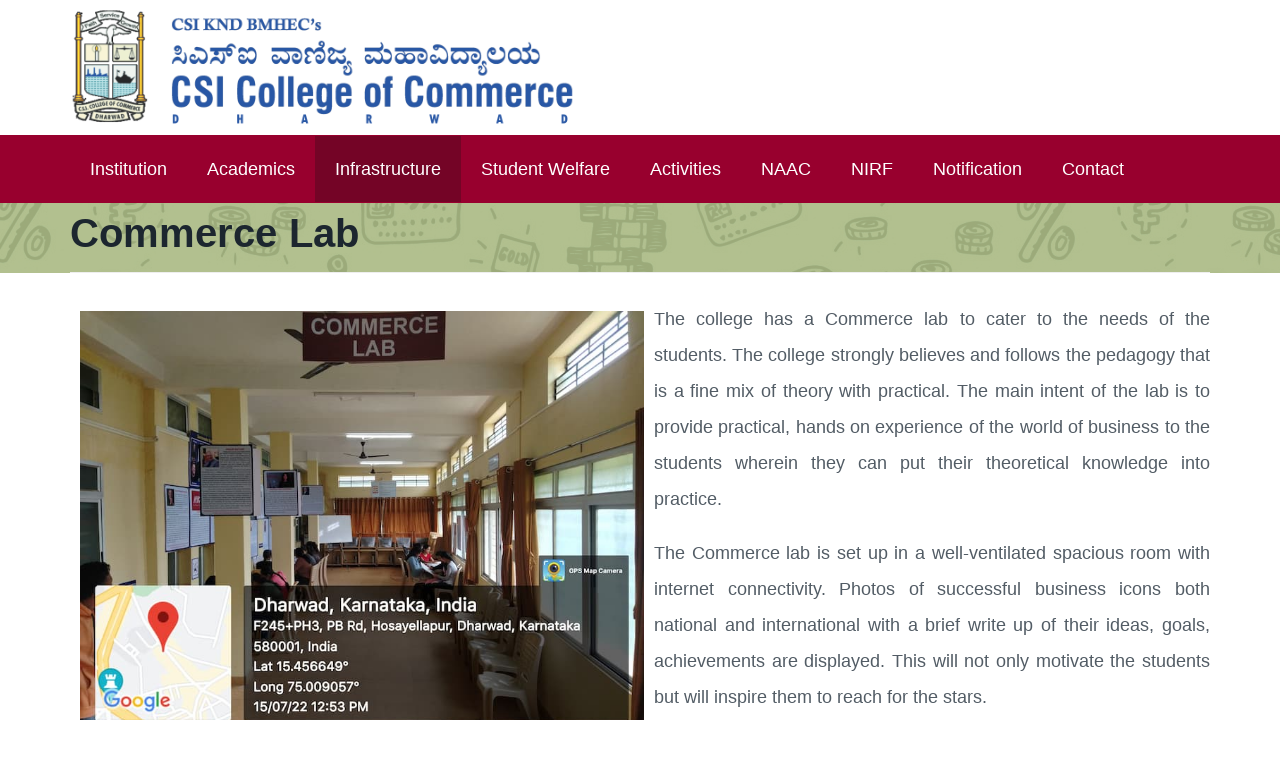

--- FILE ---
content_type: text/html; charset=utf-8
request_url: https://www.csicc.in/content/commerce-lab
body_size: 9804
content:
<!DOCTYPE html>
<html lang="en" dir="ltr" prefix="content: http://purl.org/rss/1.0/modules/content/ dc: http://purl.org/dc/terms/ foaf: http://xmlns.com/foaf/0.1/ og: http://ogp.me/ns# rdfs: http://www.w3.org/2000/01/rdf-schema# sioc: http://rdfs.org/sioc/ns# sioct: http://rdfs.org/sioc/types# skos: http://www.w3.org/2004/02/skos/core# xsd: http://www.w3.org/2001/XMLSchema#">
<head>
  <link rel="profile" href="http://www.w3.org/1999/xhtml/vocab" />
  <meta name="viewport" content="width=device-width, initial-scale=1.0">
  <meta http-equiv="Content-Type" content="text/html; charset=utf-8" />
<meta name="Generator" content="Drupal 7 (http://drupal.org)" />
<link rel="canonical" href="/content/commerce-lab" />
<link rel="shortlink" href="/node/150" />
<link rel="shortcut icon" href="https://www.csicc.in/sites/default/files/collegelogo75x32.png" type="image/png" />
  <title>Commerce Lab | csicc</title>
  <style>
@import url("https://www.csicc.in/modules/system/system.base.css?scg8ph");
</style>
<style>
@import url("https://www.csicc.in/sites/all/modules/calendar/css/calendar_multiday.css?scg8ph");
@import url("https://www.csicc.in/sites/all/modules/date/date_repeat_field/date_repeat_field.css?scg8ph");
@import url("https://www.csicc.in/modules/field/theme/field.css?scg8ph");
@import url("https://www.csicc.in/modules/node/node.css?scg8ph");
@import url("https://www.csicc.in/sites/all/modules/extlink/css/extlink.css?scg8ph");
@import url("https://www.csicc.in/sites/all/modules/views/css/views.css?scg8ph");
@import url("https://www.csicc.in/sites/all/modules/ckeditor/css/ckeditor.css?scg8ph");
</style>
<style>
@import url("https://www.csicc.in/sites/all/modules/ctools/css/ctools.css?scg8ph");
@import url("https://www.csicc.in/sites/all/modules/lightbox2/css/lightbox.css?scg8ph");
@import url("https://www.csicc.in/sites/all/modules/panels/css/panels.css?scg8ph");
@import url("https://www.csicc.in/sites/all/modules/quotations/quotations.css?scg8ph");
@import url("https://www.csicc.in/sites/all/modules/stickynav/css/stickynav.css?scg8ph");
</style>
<link type="text/css" rel="stylesheet" href="https://cdnjs.cloudflare.com/ajax/libs/font-awesome/4.4.0/css/font-awesome.min.css" media="all" />
<style>
@import url("https://www.csicc.in/sites/all/modules/tb_megamenu/css/bootstrap.css?scg8ph");
@import url("https://www.csicc.in/sites/all/modules/tb_megamenu/css/base.css?scg8ph");
@import url("https://www.csicc.in/sites/all/modules/tb_megamenu/css/default.css?scg8ph");
@import url("https://www.csicc.in/sites/all/modules/tb_megamenu/css/compatibility.css?scg8ph");
</style>
<style>.tb-megamenu.animate .mega > .mega-dropdown-menu,.tb-megamenu.animate.slide .mega > .mega-dropdown-menu > div{transition-delay:200ms;-webkit-transition-delay:200ms;-ms-transition-delay:200ms;-o-transition-delay:200ms;transition-duration:400ms;-webkit-transition-duration:400ms;-ms-transition-duration:400ms;-o-transition-duration:400ms;}
</style>
<link type="text/css" rel="stylesheet" href="https://cdn.jsdelivr.net/npm/bootstrap@3.4.0/dist/css/bootstrap.css" media="all" />
<link type="text/css" rel="stylesheet" href="https://cdn.jsdelivr.net/npm/@unicorn-fail/drupal-bootstrap-styles@0.0.2/dist/3.3.1/7.x-3.x/drupal-bootstrap.css" media="all" />
<style>
@import url("https://www.csicc.in/sites/all/themes/bootstrap_jpc/addons/bootstrap/jquery.smartmenus.bootstrap.css?scg8ph");
@import url("https://www.csicc.in/sites/all/themes/bootstrap_jpc/css/style.css?scg8ph");
</style>
  <!-- HTML5 element support for IE6-8 -->
  <!--[if lt IE 9]>
    <script src="https://cdn.jsdelivr.net/html5shiv/3.7.3/html5shiv-printshiv.min.js"></script>
  <![endif]-->
  <script src="//code.jquery.com/jquery-2.2.4.js"></script>
<script>window.jQuery || document.write("<script src='/sites/all/modules/jquery_update/replace/jquery/2.2/jquery.js'>\x3C/script>")</script>
<script src="https://www.csicc.in/misc/jquery-extend-3.4.0.js?v=2.2.4"></script>
<script src="https://www.csicc.in/misc/jquery-html-prefilter-3.5.0-backport.js?v=2.2.4"></script>
<script src="https://www.csicc.in/misc/jquery.once.js?v=1.2"></script>
<script src="https://www.csicc.in/misc/drupal.js?scg8ph"></script>
<script src="https://www.csicc.in/sites/all/modules/equalheights/jquery.equalheights.js?v=1.0"></script>
<script src="https://www.csicc.in/sites/all/modules/jquery_update/js/jquery_browser.js?v=0.0.1"></script>
<script src="https://cdn.jsdelivr.net/npm/bootstrap@3.4.0/dist/js/bootstrap.js"></script>
<script src="https://www.csicc.in/sites/all/modules/admin_menu/admin_devel/admin_devel.js?scg8ph"></script>
<script src="https://www.csicc.in/sites/all/modules/entityreference/js/entityreference.js?scg8ph"></script>
<script src="https://www.csicc.in/sites/all/modules/equalheights/equalheights.js?scg8ph"></script>
<script src="https://www.csicc.in/sites/all/modules/lightbox2/js/lightbox.js?scg8ph"></script>
<script src="https://www.csicc.in/sites/all/modules/stickynav/js/stickynav.js?scg8ph"></script>
<script src="https://www.csicc.in/sites/all/modules/tb_megamenu/js/tb-megamenu-frontend.js?scg8ph"></script>
<script src="https://www.csicc.in/sites/all/modules/tb_megamenu/js/tb-megamenu-touch.js?scg8ph"></script>
<script src="https://www.csicc.in/sites/all/libraries/imagesloaded/jquery.imagesloaded.min.js?scg8ph"></script>
<script src="https://www.csicc.in/sites/all/modules/extlink/js/extlink.js?scg8ph"></script>
<script src="https://www.csicc.in/sites/all/themes/bootstrap_jpc/jquery.smartmenus.js?scg8ph"></script>
<script src="https://www.csicc.in/sites/all/themes/bootstrap_jpc/addons/bootstrap/jquery.smartmenus.bootstrap.js?scg8ph"></script>
<script>jQuery.extend(Drupal.settings, {"basePath":"\/","pathPrefix":"","setHasJsCookie":0,"ajaxPageState":{"theme":"bootstrap_jpc","theme_token":"g0aHjMVbptVapAbKcvvlsra2Nqh5uOKEqKUk6OsiI28","js":{"sites\/all\/themes\/bootstrap\/js\/bootstrap.js":1,"\/\/code.jquery.com\/jquery-2.2.4.js":1,"0":1,"misc\/jquery-extend-3.4.0.js":1,"misc\/jquery-html-prefilter-3.5.0-backport.js":1,"misc\/jquery.once.js":1,"misc\/drupal.js":1,"sites\/all\/modules\/equalheights\/jquery.equalheights.js":1,"sites\/all\/modules\/jquery_update\/js\/jquery_browser.js":1,"https:\/\/cdn.jsdelivr.net\/npm\/bootstrap@3.4.0\/dist\/js\/bootstrap.js":1,"sites\/all\/modules\/admin_menu\/admin_devel\/admin_devel.js":1,"sites\/all\/modules\/entityreference\/js\/entityreference.js":1,"sites\/all\/modules\/equalheights\/equalheights.js":1,"sites\/all\/modules\/lightbox2\/js\/lightbox.js":1,"sites\/all\/modules\/stickynav\/js\/stickynav.js":1,"sites\/all\/modules\/tb_megamenu\/js\/tb-megamenu-frontend.js":1,"sites\/all\/modules\/tb_megamenu\/js\/tb-megamenu-touch.js":1,"sites\/all\/libraries\/imagesloaded\/jquery.imagesloaded.min.js":1,"sites\/all\/modules\/extlink\/js\/extlink.js":1,"sites\/all\/themes\/bootstrap_jpc\/jquery.smartmenus.js":1,"sites\/all\/themes\/bootstrap_jpc\/addons\/bootstrap\/jquery.smartmenus.bootstrap.js":1},"css":{"modules\/system\/system.base.css":1,"sites\/all\/modules\/calendar\/css\/calendar_multiday.css":1,"sites\/all\/modules\/date\/date_repeat_field\/date_repeat_field.css":1,"modules\/field\/theme\/field.css":1,"modules\/node\/node.css":1,"sites\/all\/modules\/extlink\/css\/extlink.css":1,"sites\/all\/modules\/views\/css\/views.css":1,"sites\/all\/modules\/ckeditor\/css\/ckeditor.css":1,"sites\/all\/modules\/ctools\/css\/ctools.css":1,"sites\/all\/modules\/lightbox2\/css\/lightbox.css":1,"sites\/all\/modules\/panels\/css\/panels.css":1,"sites\/all\/modules\/quotations\/quotations.css":1,"sites\/all\/modules\/stickynav\/css\/stickynav.css":1,"https:\/\/cdnjs.cloudflare.com\/ajax\/libs\/font-awesome\/4.4.0\/css\/font-awesome.min.css":1,"sites\/all\/modules\/tb_megamenu\/css\/bootstrap.css":1,"sites\/all\/modules\/tb_megamenu\/css\/base.css":1,"sites\/all\/modules\/tb_megamenu\/css\/default.css":1,"sites\/all\/modules\/tb_megamenu\/css\/compatibility.css":1,"0":1,"https:\/\/cdn.jsdelivr.net\/npm\/bootstrap@3.4.0\/dist\/css\/bootstrap.css":1,"https:\/\/cdn.jsdelivr.net\/npm\/@unicorn-fail\/drupal-bootstrap-styles@0.0.2\/dist\/3.3.1\/7.x-3.x\/drupal-bootstrap.css":1,"sites\/all\/themes\/bootstrap_jpc\/addons\/bootstrap\/jquery.smartmenus.bootstrap.css":1,"sites\/all\/themes\/bootstrap_jpc\/css\/style.css":1}},"jcarousel":{"ajaxPath":"\/jcarousel\/ajax\/views"},"lightbox2":{"rtl":"0","file_path":"\/(\\w\\w\/)public:\/","default_image":"\/sites\/all\/modules\/lightbox2\/images\/brokenimage.jpg","border_size":10,"font_color":"000","box_color":"fff","top_position":"","overlay_opacity":"0.8","overlay_color":"000","disable_close_click":true,"resize_sequence":0,"resize_speed":400,"fade_in_speed":400,"slide_down_speed":600,"use_alt_layout":false,"disable_resize":false,"disable_zoom":false,"force_show_nav":false,"show_caption":true,"loop_items":false,"node_link_text":"View Image Details","node_link_target":false,"image_count":"Image !current of !total","video_count":"Video !current of !total","page_count":"Page !current of !total","lite_press_x_close":"press \u003Ca href=\u0022#\u0022 onclick=\u0022hideLightbox(); return FALSE;\u0022\u003E\u003Ckbd\u003Ex\u003C\/kbd\u003E\u003C\/a\u003E to close","download_link_text":"","enable_login":false,"enable_contact":false,"keys_close":"c x 27","keys_previous":"p 37","keys_next":"n 39","keys_zoom":"z","keys_play_pause":"32","display_image_size":"original","image_node_sizes":"()","trigger_lightbox_classes":"","trigger_lightbox_group_classes":"","trigger_slideshow_classes":"","trigger_lightframe_classes":"","trigger_lightframe_group_classes":"","custom_class_handler":0,"custom_trigger_classes":"","disable_for_gallery_lists":true,"disable_for_acidfree_gallery_lists":true,"enable_acidfree_videos":true,"slideshow_interval":5000,"slideshow_automatic_start":true,"slideshow_automatic_exit":true,"show_play_pause":true,"pause_on_next_click":false,"pause_on_previous_click":true,"loop_slides":false,"iframe_width":600,"iframe_height":400,"iframe_border":1,"enable_video":false,"useragent":"Mozilla\/5.0 (Macintosh; Intel Mac OS X 10_15_7) AppleWebKit\/537.36 (KHTML, like Gecko) Chrome\/131.0.0.0 Safari\/537.36; ClaudeBot\/1.0; +claudebot@anthropic.com)"},"stickynav":{"selector":"#jpc_navbar"},"equalHeightsModule":{"classes":[{"selector":".equalHeight","mediaquery":"(min-width: 768px)","minheight":"","maxheight":"","overflow":"auto"}],"imagesloaded_ie8":1},"extlink":{"extTarget":"_blank","extClass":"ext","extLabel":"(link is external)","extImgClass":0,"extIconPlacement":0,"extSubdomains":0,"extExclude":"","extInclude":"","extCssExclude":"","extCssExplicit":"","extAlert":0,"extAlertText":"This link will take you to an external web site.","mailtoClass":0,"mailtoLabel":"(link sends e-mail)","extUseFontAwesome":0},"bootstrap":{"anchorsFix":"0","anchorsSmoothScrolling":"0","formHasError":1,"popoverEnabled":1,"popoverOptions":{"animation":1,"html":0,"placement":"right","selector":"","trigger":"click","triggerAutoclose":1,"title":"","content":"","delay":0,"container":"body"},"tooltipEnabled":1,"tooltipOptions":{"animation":1,"html":0,"placement":"auto left","selector":"","trigger":"hover focus","delay":0,"container":"body"}}});</script>
</head>
<body class="navbar-is-static-top html not-front not-logged-in no-sidebars page-node page-node- page-node-150 node-type-page i18n-en">
  <div id="skip-link">
    <a href="#main-content" class="element-invisible element-focusable">Skip to main content</a>
  </div>
    <div class="logo-wrapper">
  <div class="container">
    <div id="logo-id">
              <a class="pull-left" href="/" title="Home">
          <img src="https://www.csicc.in/sites/default/files/csicc_dharwad.png" alt="Home" />
        </a>
          </div>
  </div>
</div>

<div class="navbar-wrapper">
  <header id="navbar" role="banner" class="navbar navbar-static-top navbar-inverse">
    <div id="jpc_navbar">
      <div class="container">
      <div class="navbar-header">
                  <a class="nav-logo navbar-btn pull-left" href="/" title="Home">
            <img src="https://csicc.in/sites/all/themes/bootstrap_jpc/css/images/collegelogo75x32.png" alt="Home" />
          </a>
        
        
                  <button type="button" class="navbar-toggle" data-toggle="collapse" data-target="#navbar-collapse">
            <span class="sr-only">Toggle navigation</span>
            <span class="icon-bar"></span>
            <span class="icon-bar"></span>
            <span class="icon-bar"></span>
          </button>
              </div>

              <div class="navbar-collapse collapse" id="navbar-collapse">
          <nav role="navigation">
                                                    <div class="region region-navigation">
    <div id="block-tb-megamenu-main-menu" class="block block-tb-megamenu">

    
  <div class="content">
    <div  data-duration="400" data-delay="200" id="tb-megamenu-main-menu" class="tb-megamenu tb-megamenu-main-menu animate fading" role="navigation" aria-label="Main navigation">
      <button data-target=".nav-collapse" data-toggle="collapse" class="btn btn-navbar tb-megamenu-button" type="button">
      <i class="fa fa-reorder"></i>
    </button>
    <div class="nav-collapse  always-show">
    <ul  class="tb-megamenu-nav nav level-0 items-15">
    <li  data-id="816" data-level="1" data-type="menu_item" data-class="" data-xicon="" data-caption="" data-alignsub="left" data-group="0" data-hidewcol="0" data-hidesub="0" class="tb-megamenu-item level-1 mega mega-align-left dropdown">
          <a href="#" class="tb_nolink ">
                Institution      </a>
        <div  data-class="" data-width="850" style="width: 850px;" class="tb-megamenu-submenu dropdown-menu mega-dropdown-menu nav-child">
  <div class="mega-dropdown-inner">
    <div  class="tb-megamenu-row row-fluid">
  <div  data-class="" data-width="8" data-hidewcol="" id="tb-megamenu-column-4" class="tb-megamenu-column span8  mega-col-nav">
  <div class="tb-megamenu-column-inner mega-inner clearfix">
        <ul  class="tb-megamenu-subnav mega-nav level-1 items-1">
    <li  data-id="1218" data-level="2" data-type="menu_item" data-class="" data-xicon="" data-caption="" data-alignsub="" data-group="1" data-hidewcol="0" data-hidesub="0" class="tb-megamenu-item level-2 mega mega-group">
          <a href="#" class="tb_nolink ">
                ABOUT      </a>
        <div  data-class="" data-width="" class="tb-megamenu-submenu mega-group-ct nav-child">
  <div class="mega-dropdown-inner">
    <div  class="tb-megamenu-row row-fluid">
  <div  data-class="" data-width="4" data-hidewcol="0" id="tb-megamenu-column-1" class="tb-megamenu-column span4  mega-col-nav">
  <div class="tb-megamenu-column-inner mega-inner clearfix">
        <ul  class="tb-megamenu-subnav mega-nav level-2 items-3">
    <li  data-id="818" data-level="3" data-type="menu_item" data-class="" data-xicon="" data-caption="" data-alignsub="" data-group="0" data-hidewcol="0" data-hidesub="0" id="" style="" class="tb-megamenu-item level-3 mega">
          <a href="/content/history"  title="History">
                History                      </a>
          </li>

  <li  data-id="819" data-level="3" data-type="menu_item" data-class="" data-xicon="" data-caption="" data-alignsub="" data-group="0" data-hidewcol="0" data-hidesub="0" id="" style="" class="tb-megamenu-item level-3 mega">
          <a href="/content/profile"  title="Profile">
                Profile                      </a>
          </li>

  <li  data-id="1022" data-level="3" data-type="menu_item" data-class="" data-xicon="" data-caption="" data-alignsub="" data-group="0" data-hidewcol="0" data-hidesub="0" id="" style="" class="tb-megamenu-item level-3 mega">
          <a href="/content/landmark" >
                Landmark                      </a>
          </li>
</ul>
  </div>
</div>

<div  data-class="" data-width="4" data-hidewcol="" id="tb-megamenu-column-2" class="tb-megamenu-column span4  mega-col-nav">
  <div class="tb-megamenu-column-inner mega-inner clearfix">
        <ul  class="tb-megamenu-subnav mega-nav level-2 items-4">
    <li  data-id="1199" data-level="3" data-type="menu_item" data-class="" data-xicon="" data-caption="" data-alignsub="" data-group="0" data-hidewcol="0" data-hidesub="0" id="" style="" class="tb-megamenu-item level-3 mega">
          <a href="/content/principals-message" >
                Principal                      </a>
          </li>

  <li  data-id="1626" data-level="3" data-type="menu_item" data-class="" data-xicon="" data-caption="" data-alignsub="" data-group="0" data-hidewcol="0" data-hidesub="0" id="" style="" class="tb-megamenu-item level-3 mega">
          <a href="/content/code-conduct-staff" >
                Code of Conduct for Staff                      </a>
          </li>

  <li  data-id="1627" data-level="3" data-type="menu_item" data-class="" data-xicon="" data-caption="" data-alignsub="" data-group="0" data-hidewcol="0" data-hidesub="0" id="" style="" class="tb-megamenu-item level-3 mega">
          <a href="/content/code-conduct-students-0" >
                Code of Conduct for Students                      </a>
          </li>

  <li  data-id="1211" data-level="3" data-type="menu_item" data-class="" data-xicon="" data-caption="" data-alignsub="" data-group="0" data-hidewcol="0" data-hidesub="0" id="" style="" class="tb-megamenu-item level-3 mega">
          <a href="/content/previous-principals" >
                Previous Principals                      </a>
          </li>
</ul>
  </div>
</div>

<div  data-class="" data-width="4" data-hidewcol="" id="tb-megamenu-column-3" class="tb-megamenu-column span4  mega-col-nav">
  <div class="tb-megamenu-column-inner mega-inner clearfix">
        <ul  class="tb-megamenu-subnav mega-nav level-2 items-3">
    <li  data-id="917" data-level="3" data-type="menu_item" data-class="" data-xicon="" data-caption="" data-alignsub="" data-group="0" data-hidewcol="0" data-hidesub="0" id="" style="" class="tb-megamenu-item level-3 mega">
          <a href="/content/faculty"  title="Faculty">
                Faculty                      </a>
          </li>

  <li  data-id="918" data-level="3" data-type="menu_item" data-class="" data-xicon="" data-caption="" data-alignsub="" data-group="0" data-hidewcol="0" data-hidesub="0" id="" style="" class="tb-megamenu-item level-3 mega">
          <a href="/content/administrative-staff"  title="Administrative Staff">
                Administrative Staff                      </a>
          </li>

  <li  data-id="1655" data-level="3" data-type="menu_item" data-class="" data-xicon="" data-caption="" data-alignsub="" data-group="0" data-hidewcol="0" data-hidesub="0" id="" style="" class="tb-megamenu-item level-3 mega">
          <a href="/content/policy-documents" >
                Policy Documents                      </a>
          </li>
</ul>
  </div>
</div>
</div>
  </div>
</div>
  </li>
</ul>
  </div>
</div>

<div  data-class="" data-width="4" data-hidewcol="0" id="tb-megamenu-column-6" class="tb-megamenu-column span4  mega-col-nav">
  <div class="tb-megamenu-column-inner mega-inner clearfix">
        <ul  class="tb-megamenu-subnav mega-nav level-1 items-1">
    <li  data-id="1219" data-level="2" data-type="menu_item" data-class="" data-xicon="" data-caption="" data-alignsub="" data-group="1" data-hidewcol="0" data-hidesub="0" class="tb-megamenu-item level-2 mega mega-group">
          <a href="#" class="tb_nolink ">
                MANAGEMENT      </a>
        <div  data-class="" data-width="" class="tb-megamenu-submenu mega-group-ct nav-child">
  <div class="mega-dropdown-inner">
    <div  class="tb-megamenu-row row-fluid">
  <div  data-class="" data-width="" data-hidewcol="0" id="tb-megamenu-column-5" class="tb-megamenu-column span  mega-col-nav">
  <div class="tb-megamenu-column-inner mega-inner clearfix">
        <ul  class="tb-megamenu-subnav mega-nav level-2 items-3">
    <li  data-id="817" data-level="3" data-type="menu_item" data-class="" data-xicon="" data-caption="" data-alignsub="" data-group="1" data-hidewcol="0" data-hidesub="0" class="tb-megamenu-item level-3 mega">
          <a href="/content/administration-management" >
                Managment                      </a>
          </li>

  <li  data-id="820" data-level="3" data-type="menu_item" data-class="" data-xicon="" data-caption="" data-alignsub="" data-group="0" data-hidewcol="0" data-hidesub="0" id="" style="" class="tb-megamenu-item level-3 mega">
          <a href="/content/president"  title="Message from our President">
                President                      </a>
          </li>

  <li  data-id="1200" data-level="3" data-type="menu_item" data-class="" data-xicon="" data-caption="" data-alignsub="" data-group="0" data-hidewcol="0" data-hidesub="0" id="" style="" class="tb-megamenu-item level-3 mega">
          <a href="/content/organogram" >
                Organogram                      </a>
          </li>
</ul>
  </div>
</div>
</div>
  </div>
</div>
  </li>
</ul>
  </div>
</div>
</div>
  </div>
</div>
  </li>

  <li  data-id="911" data-level="1" data-type="menu_item" data-class="" data-xicon="" data-caption="" data-alignsub="" data-group="0" data-hidewcol="0" data-hidesub="0" class="tb-megamenu-item level-1 mega dropdown">
          <a href="#" class="tb_nolink ">
                Academics      </a>
        <div  data-class="" data-width="950" style="width: 950px;" class="tb-megamenu-submenu dropdown-menu mega-dropdown-menu nav-child">
  <div class="mega-dropdown-inner">
    <div  class="tb-megamenu-row row-fluid">
  <div  data-class="" data-width="3" data-hidewcol="0" id="tb-megamenu-column-8" class="tb-megamenu-column span3  mega-col-nav">
  <div class="tb-megamenu-column-inner mega-inner clearfix">
        <ul  class="tb-megamenu-subnav mega-nav level-1 items-1">
    <li  data-id="1220" data-level="2" data-type="menu_item" data-class="" data-xicon="" data-caption="" data-alignsub="" data-group="1" data-hidewcol="0" data-hidesub="0" class="tb-megamenu-item level-2 mega mega-group">
          <a href="#" class="tb_nolink ">
                PROGRAMMES OFFERED      </a>
        <div  data-class="" data-width="" class="tb-megamenu-submenu mega-group-ct nav-child">
  <div class="mega-dropdown-inner">
    <div  class="tb-megamenu-row row-fluid">
  <div  data-class="" data-width="" data-hidewcol="0" id="tb-megamenu-column-7" class="tb-megamenu-column span  mega-col-nav">
  <div class="tb-megamenu-column-inner mega-inner clearfix">
        <ul  class="tb-megamenu-subnav mega-nav level-2 items-3">
    <li  data-id="1203" data-level="3" data-type="menu_item" data-class="" data-xicon="" data-caption="" data-alignsub="" data-group="0" data-hidewcol="0" data-hidesub="0" id="" style="" class="tb-megamenu-item level-3 mega">
          <a href="/content/b-com" >
                B Com                      </a>
          </li>

  <li  data-id="1205" data-level="3" data-type="menu_item" data-class="" data-xicon="" data-caption="" data-alignsub="" data-group="0" data-hidewcol="0" data-hidesub="0" id="" style="" class="tb-megamenu-item level-3 mega">
          <a href="/content/b-c" >
                B C A                      </a>
          </li>

  <li  data-id="1204" data-level="3" data-type="menu_item" data-class="" data-xicon="" data-caption="" data-alignsub="" data-group="0" data-hidewcol="0" data-hidesub="0" id="" style="" class="tb-megamenu-item level-3 mega">
          <a href="/content/m-com" >
                M. Com                      </a>
          </li>
</ul>
  </div>
</div>
</div>
  </div>
</div>
  </li>
</ul>
  </div>
</div>

<div  data-class="" data-width="3" data-hidewcol="0" id="tb-megamenu-column-10" class="tb-megamenu-column span3  mega-col-nav">
  <div class="tb-megamenu-column-inner mega-inner clearfix">
        <ul  class="tb-megamenu-subnav mega-nav level-1 items-1">
    <li  data-id="1221" data-level="2" data-type="menu_item" data-class="" data-xicon="" data-caption="" data-alignsub="" data-group="1" data-hidewcol="0" data-hidesub="0" class="tb-megamenu-item level-2 mega mega-group">
          <a href="#" class="tb_nolink ">
                CERTIFICATE / VALUE ADDED COURSES      </a>
        <div  data-class="" data-width="" class="tb-megamenu-submenu mega-group-ct nav-child">
  <div class="mega-dropdown-inner">
    <div  class="tb-megamenu-row row-fluid">
  <div  data-class="" data-width="12" data-hidewcol="0" id="tb-megamenu-column-9" class="tb-megamenu-column span12  mega-col-nav">
  <div class="tb-megamenu-column-inner mega-inner clearfix">
        <ul  class="tb-megamenu-subnav mega-nav level-2 items-5">
    <li  data-id="1226" data-level="3" data-type="menu_item" data-class="" data-xicon="" data-caption="" data-alignsub="" data-group="0" data-hidewcol="0" data-hidesub="0" id="" style="" class="tb-megamenu-item level-3 mega">
          <a href="/content/basics-stock-market" >
                Basics of Stock Market                      </a>
          </li>

  <li  data-id="1225" data-level="3" data-type="menu_item" data-class="" data-xicon="" data-caption="" data-alignsub="" data-group="0" data-hidewcol="0" data-hidesub="0" class="tb-megamenu-item level-3 mega">
          <a href="/content/certification-course-aptitude-training" >
                Certification Course in Aptitude Training                      </a>
          </li>

  <li  data-id="1224" data-level="3" data-type="menu_item" data-class="" data-xicon="" data-caption="" data-alignsub="" data-group="0" data-hidewcol="0" data-hidesub="0" id="" style="" class="tb-megamenu-item level-3 mega">
          <a href="/content/elementary-mathematics-and-aptitude" >
                Elementary Mathematics and Aptitude                      </a>
          </li>

  <li  data-id="1343" data-level="3" data-type="menu_item" data-class="" data-xicon="" data-caption="" data-alignsub="" data-group="0" data-hidewcol="0" data-hidesub="0" id="" style="" class="tb-megamenu-item level-3 mega">
          <a href="/content/securities-market-foundation" >
                Securities in Market Foundation                      </a>
          </li>

  <li  data-id="1285" data-level="3" data-type="menu_item" data-class="" data-xicon="" data-caption="" data-alignsub="" data-group="0" data-hidewcol="0" data-hidesub="0" id="" style="" class="tb-megamenu-item level-3 mega">
          <a href="/content/skill-enhancement" >
                Skill Enhancement                      </a>
          </li>
</ul>
  </div>
</div>
</div>
  </div>
</div>
  </li>
</ul>
  </div>
</div>

<div  data-class="" data-width="3" data-hidewcol="" id="tb-megamenu-column-12" class="tb-megamenu-column span3  mega-col-nav">
  <div class="tb-megamenu-column-inner mega-inner clearfix">
        <ul  class="tb-megamenu-subnav mega-nav level-1 items-1">
    <li  data-id="1222" data-level="2" data-type="menu_item" data-class="" data-xicon="" data-caption="" data-alignsub="" data-group="1" data-hidewcol="0" data-hidesub="0" class="tb-megamenu-item level-2 mega mega-group">
          <a href="#" class="tb_nolink ">
                DEPARTMENTS      </a>
        <div  data-class="" data-width="" class="tb-megamenu-submenu mega-group-ct nav-child">
  <div class="mega-dropdown-inner">
    <div  class="tb-megamenu-row row-fluid">
  <div  data-class="" data-width="" data-hidewcol="0" id="tb-megamenu-column-11" class="tb-megamenu-column span  mega-col-nav">
  <div class="tb-megamenu-column-inner mega-inner clearfix">
        <ul  class="tb-megamenu-subnav mega-nav level-2 items-4">
    <li  data-id="1012" data-level="3" data-type="menu_item" data-class="" data-xicon="" data-caption="" data-alignsub="" data-group="0" data-hidewcol="0" data-hidesub="0" id="" style="" class="tb-megamenu-item level-3 mega">
          <a href="/content/department-commerce"  title="Department of Commerce">
                Commerce                      </a>
          </li>

  <li  data-id="1015" data-level="3" data-type="menu_item" data-class="" data-xicon="" data-caption="" data-alignsub="" data-group="0" data-hidewcol="0" data-hidesub="0" id="" style="" class="tb-megamenu-item level-3 mega">
          <a href="/content/computer-application"  title="Computer Science">
                Computer Application                      </a>
          </li>

  <li  data-id="1013" data-level="3" data-type="menu_item" data-class="" data-xicon="" data-caption="" data-alignsub="" data-group="0" data-hidewcol="0" data-hidesub="0" id="" style="" class="tb-megamenu-item level-3 mega">
          <a href="/content/economics"  title="Economics">
                Economics                      </a>
          </li>

  <li  data-id="1014" data-level="3" data-type="menu_item" data-class="" data-xicon="" data-caption="" data-alignsub="" data-group="0" data-hidewcol="0" data-hidesub="0" id="" style="" class="tb-megamenu-item level-3 mega">
          <a href="/content/languages"  title="Languages">
                Languages                      </a>
          </li>
</ul>
  </div>
</div>
</div>
  </div>
</div>
  </li>
</ul>
  </div>
</div>

<div  data-class="" data-width="3" data-hidewcol="" id="tb-megamenu-column-14" class="tb-megamenu-column span3  mega-col-nav">
  <div class="tb-megamenu-column-inner mega-inner clearfix">
        <ul  class="tb-megamenu-subnav mega-nav level-1 items-2">
    <li  data-id="1223" data-level="2" data-type="menu_item" data-class="" data-xicon="" data-caption="" data-alignsub="" data-group="1" data-hidewcol="0" data-hidesub="0" class="tb-megamenu-item level-2 mega mega-group">
          <a href="#" class="tb_nolink ">
                GLORIES      </a>
        <div  data-class="" data-width="" class="tb-megamenu-submenu mega-group-ct nav-child">
  <div class="mega-dropdown-inner">
    <div  class="tb-megamenu-row row-fluid">
  <div  data-class="" data-width="" data-hidewcol="0" id="tb-megamenu-column-13" class="tb-megamenu-column span  mega-col-nav">
  <div class="tb-megamenu-column-inner mega-inner clearfix">
        <ul  class="tb-megamenu-subnav mega-nav level-2 items-3">
    <li  data-id="1201" data-level="3" data-type="menu_item" data-class="" data-xicon="" data-caption="" data-alignsub="" data-group="0" data-hidewcol="0" data-hidesub="0" id="" style="" class="tb-megamenu-item level-3 mega">
          <a href="/content/ranks-and-gold-medals" >
                Ranks and Gold Medals                      </a>
          </li>

  <li  data-id="1202" data-level="3" data-type="menu_item" data-class="" data-xicon="" data-caption="" data-alignsub="" data-group="0" data-hidewcol="0" data-hidesub="0" class="tb-megamenu-item level-3 mega">
          <a href="/content/sports-laurels" >
                Sports Laurels                      </a>
          </li>

  <li  data-id="916" data-level="3" data-type="menu_item" data-class="" data-xicon="" data-caption="" data-alignsub="" data-group="0" data-hidewcol="0" data-hidesub="0" id="" style="" class="tb-megamenu-item level-3 mega">
          <a href="/content/performance"  title="Performance">
                Performance                      </a>
          </li>
</ul>
  </div>
</div>
</div>
  </div>
</div>
  </li>

  <li  data-id="914" data-level="2" data-type="menu_item" data-class="" data-xicon="" data-caption="" data-alignsub="" data-group="0" data-hidewcol="0" data-hidesub="0" id="" style="" class="tb-megamenu-item level-2 mega">
          <a href="/content/prospectus"  title="Prospectus">
                Prospectus                      </a>
          </li>
</ul>
  </div>
</div>
</div>
  </div>
</div>
  </li>

  <li  data-id="920" data-level="1" data-type="menu_item" data-class="" data-xicon="" data-caption="" data-alignsub="center" data-group="0" data-hidewcol="0" data-hidesub="0" class="tb-megamenu-item level-1 mega mega-align-center dropdown active active-trail">
          <a href="#" class="tb_nolink ">
                Infrastructure      </a>
        <div  data-class="" data-width="600" style="width: 600px;" class="tb-megamenu-submenu dropdown-menu mega-dropdown-menu nav-child">
  <div class="mega-dropdown-inner">
    <div  class="tb-megamenu-row row-fluid">
  <div  data-class="" data-width="6" data-hidewcol="0" id="tb-megamenu-column-15" class="tb-megamenu-column span6  mega-col-nav">
  <div class="tb-megamenu-column-inner mega-inner clearfix">
        <ul  class="tb-megamenu-subnav mega-nav level-1 items-7">
    <li  data-id="1629" data-level="2" data-type="menu_item" data-class="" data-xicon="" data-caption="" data-alignsub="" data-group="0" data-hidewcol="0" data-hidesub="0" id="" style="" class="tb-megamenu-item level-2 mega">
          <a href="/content/administration-and-information-centre-office" >
                Administration and Information Centre - Office                      </a>
          </li>

  <li  data-id="921" data-level="2" data-type="menu_item" data-class="" data-xicon="" data-caption="" data-alignsub="" data-group="0" data-hidewcol="0" data-hidesub="0" id="" style="" class="tb-megamenu-item level-2 mega">
          <a href="/content/auditorium"  title="Infrastructure">
                Auditorium                      </a>
          </li>

  <li  data-id="1630" data-level="2" data-type="menu_item" data-class="" data-xicon="" data-caption="" data-alignsub="" data-group="0" data-hidewcol="0" data-hidesub="0" id="" style="" class="tb-megamenu-item level-2 mega active active-trail">
          <a href="/content/commerce-lab" >
                Commerce Lab                      </a>
          </li>

  <li  data-id="1625" data-level="2" data-type="menu_item" data-class="" data-xicon="" data-caption="" data-alignsub="" data-group="0" data-hidewcol="0" data-hidesub="0" id="" style="" class="tb-megamenu-item level-2 mega">
          <a href="/content/common-room-girl-students" >
                Common Room for Girl Students                      </a>
          </li>

  <li  data-id="923" data-level="2" data-type="menu_item" data-class="" data-xicon="" data-caption="" data-alignsub="" data-group="0" data-hidewcol="0" data-hidesub="0" id="" style="" class="tb-megamenu-item level-2 mega">
          <a href="/content/computer-laboratories"  title="Computer Lab">
                Computer Laboratories                      </a>
          </li>

  <li  data-id="1638" data-level="2" data-type="menu_item" data-class="" data-xicon="" data-caption="" data-alignsub="" data-group="0" data-hidewcol="0" data-hidesub="0" id="" style="" class="tb-megamenu-item level-2 mega">
          <a href="/content/eco-friendly-campus" >
                Eco Friendly Campus                      </a>
          </li>

  <li  data-id="1637" data-level="2" data-type="menu_item" data-class="" data-xicon="" data-caption="" data-alignsub="" data-group="0" data-hidewcol="0" data-hidesub="0" id="" style="" class="tb-megamenu-item level-2 mega">
          <a href="/content/health-center" >
                Health Centre                      </a>
          </li>
</ul>
  </div>
</div>

<div  data-class="" data-width="6" data-hidewcol="" id="tb-megamenu-column-16" class="tb-megamenu-column span6  mega-col-nav">
  <div class="tb-megamenu-column-inner mega-inner clearfix">
        <ul  class="tb-megamenu-subnav mega-nav level-1 items-12">
    <li  data-id="1633" data-level="2" data-type="menu_item" data-class="" data-xicon="" data-caption="" data-alignsub="" data-group="0" data-hidewcol="0" data-hidesub="0" id="" style="" class="tb-megamenu-item level-2 mega">
          <a href="/content/ict-enabled-classrooms" >
                ICT enabled Classrooms                      </a>
          </li>

  <li  data-id="1635" data-level="2" data-type="menu_item" data-class="" data-xicon="" data-caption="" data-alignsub="" data-group="0" data-hidewcol="0" data-hidesub="0" id="" style="" class="tb-megamenu-item level-2 mega">
          <a href="/content/language-lab" >
                Language Lab                      </a>
          </li>

  <li  data-id="922" data-level="2" data-type="menu_item" data-class="" data-xicon="" data-caption="" data-alignsub="" data-group="0" data-hidewcol="0" data-hidesub="0" id="" style="" class="tb-megamenu-item level-2 mega">
          <a href="/content/library-and-information-science"  title="Library">
                Library                      </a>
          </li>

  <li  data-id="1672" data-level="2" data-type="menu_item" data-class="" data-xicon="" data-caption="" data-alignsub="" data-group="0" data-hidewcol="0" data-hidesub="0" id="" style="" class="tb-megamenu-item level-2 mega">
          <a href="https://nlist.inflibnet.ac.in/"  target="_blank" title="N-List">
                N-List                      </a>
          </li>

  <li  data-id="1673" data-level="2" data-type="menu_item" data-class="" data-xicon="" data-caption="" data-alignsub="" data-group="0" data-hidewcol="0" data-hidesub="0" id="" style="" class="tb-megamenu-item level-2 mega">
          <a href="http://csiccdigitallibrary.in/"  target="_blank" title="Digital Library">
                Digital Library                      </a>
          </li>

  <li  data-id="924" data-level="2" data-type="menu_item" data-class="" data-xicon="" data-caption="" data-alignsub="" data-group="0" data-hidewcol="0" data-hidesub="0" class="tb-megamenu-item level-2 mega">
          <a href="/content/multi-gym"  title="Multi Gym">
                Multi Gym                      </a>
          </li>

  <li  data-id="1213" data-level="2" data-type="menu_item" data-class="" data-xicon="" data-caption="" data-alignsub="" data-group="0" data-hidewcol="0" data-hidesub="0" id="" style="" class="tb-megamenu-item level-2 mega">
          <a href="/content/network-resource-centre-browsing-centre" >
                Network Resource Centre                      </a>
          </li>

  <li  data-id="1634" data-level="2" data-type="menu_item" data-class="" data-xicon="" data-caption="" data-alignsub="" data-group="0" data-hidewcol="0" data-hidesub="0" id="" style="" class="tb-megamenu-item level-2 mega">
          <a href="/content/smart-board" >
                Smart Board                      </a>
          </li>

  <li  data-id="1636" data-level="2" data-type="menu_item" data-class="" data-xicon="" data-caption="" data-alignsub="" data-group="0" data-hidewcol="0" data-hidesub="0" id="" style="" class="tb-megamenu-item level-2 mega">
          <a href="/content/sports-facilities" >
                Sports Facilities                      </a>
          </li>

  <li  data-id="925" data-level="2" data-type="menu_item" data-class="" data-xicon="" data-caption="" data-alignsub="" data-group="0" data-hidewcol="0" data-hidesub="0" id="" style="" class="tb-megamenu-item level-2 mega">
          <a href="/content/student-amenities"  title="Student Amenities">
                Student Amenities                      </a>
          </li>

  <li  data-id="1632" data-level="2" data-type="menu_item" data-class="" data-xicon="" data-caption="" data-alignsub="" data-group="0" data-hidewcol="0" data-hidesub="0" id="" style="" class="tb-megamenu-item level-2 mega">
          <a href="/content/surveillance-enabled-campus" >
                Surveillance enabled campus                      </a>
          </li>

  <li  data-id="1631" data-level="2" data-type="menu_item" data-class="" data-xicon="" data-caption="" data-alignsub="" data-group="0" data-hidewcol="0" data-hidesub="0" id="" style="" class="tb-megamenu-item level-2 mega">
          <a href="/content/wi-fi-campus" >
                WI-FI Campus                      </a>
          </li>
</ul>
  </div>
</div>
</div>
  </div>
</div>
  </li>

  <li  data-id="926" data-level="1" data-type="menu_item" data-class="" data-xicon="" data-caption="" data-alignsub="center" data-group="0" data-hidewcol="0" data-hidesub="0" class="tb-megamenu-item level-1 mega mega-align-center dropdown">
          <a href="#" class="tb_nolink ">
                Student Welfare      </a>
        <div  data-class="" data-width="300" style="width: 300px;" class="tb-megamenu-submenu dropdown-menu mega-dropdown-menu nav-child">
  <div class="mega-dropdown-inner">
    <div  class="tb-megamenu-row row-fluid">
  <div  data-class="" data-width="12" data-hidewcol="0" id="tb-megamenu-column-17" class="tb-megamenu-column span12  mega-col-nav">
  <div class="tb-megamenu-column-inner mega-inner clearfix">
        <ul  class="tb-megamenu-subnav mega-nav level-1 items-10">
    <li  data-id="930" data-level="2" data-type="menu_item" data-class="" data-xicon="" data-caption="" data-alignsub="" data-group="0" data-hidewcol="0" data-hidesub="0" class="tb-megamenu-item level-2 mega">
          <a href="/content/counseling"  title="Counseling">
                Counseling                      </a>
          </li>

  <li  data-id="927" data-level="2" data-type="menu_item" data-class="" data-xicon="" data-caption="" data-alignsub="" data-group="0" data-hidewcol="0" data-hidesub="0" id="" style="" class="tb-megamenu-item level-2 mega">
          <a href="/content/discipline-anti-ragging-cell"  title="Discipline &amp; Anti-Ragging Cell">
                Discipline &amp; Anti-Ragging Cell                      </a>
          </li>

  <li  data-id="929" data-level="2" data-type="menu_item" data-class="" data-xicon="" data-caption="" data-alignsub="" data-group="0" data-hidewcol="0" data-hidesub="0" id="" style="" class="tb-megamenu-item level-2 mega">
          <a href="/content/financial-aid-awards"  title="Financial Aid &amp; Awards">
                Financial Aid &amp; Awards                      </a>
          </li>

  <li  data-id="1018" data-level="2" data-type="menu_item" data-class="" data-xicon="" data-caption="" data-alignsub="" data-group="0" data-hidewcol="0" data-hidesub="0" id="" style="" class="tb-megamenu-item level-2 mega">
          <a href="/content/career-guidance-and-placement-cell"  title="Career Guidance and Placement Cell">
                Career Guidance and Placement Cell                      </a>
          </li>

  <li  data-id="938" data-level="2" data-type="menu_item" data-class="" data-xicon="" data-caption="" data-alignsub="" data-group="0" data-hidewcol="0" data-hidesub="0" id="" style="" class="tb-megamenu-item level-2 mega">
          <a href="/content/red-ribbon-club"  title="Red Ribbon Club">
                Red Ribbon Club                      </a>
          </li>

  <li  data-id="939" data-level="2" data-type="menu_item" data-class="" data-xicon="" data-caption="" data-alignsub="" data-group="0" data-hidewcol="0" data-hidesub="0" id="" style="" class="tb-megamenu-item level-2 mega">
          <a href="/content/youth-red-cross"  title="Youth Red Cross">
                Youth Red Cross                      </a>
          </li>

  <li  data-id="940" data-level="2" data-type="menu_item" data-class="" data-xicon="" data-caption="" data-alignsub="" data-group="0" data-hidewcol="0" data-hidesub="0" id="" style="" class="tb-megamenu-item level-2 mega">
          <a href="/content/alumni-association"  title="Alumni Association">
                Alumni Association                      </a>
          </li>

  <li  data-id="1010" data-level="2" data-type="menu_item" data-class="" data-xicon="" data-caption="" data-alignsub="" data-group="0" data-hidewcol="0" data-hidesub="0" id="" style="" class="tb-megamenu-item level-2 mega">
          <a href="/content/sports" >
                Sports                      </a>
          </li>

  <li  data-id="1017" data-level="2" data-type="menu_item" data-class="" data-xicon="" data-caption="" data-alignsub="" data-group="0" data-hidewcol="0" data-hidesub="0" id="" style="" class="tb-megamenu-item level-2 mega">
          <a href="/content/nss-and-ncc"  title="NSS, NCC">
                NSS and NCC                      </a>
          </li>

  <li  data-id="1653" data-level="2" data-type="menu_item" data-class="" data-xicon="" data-caption="" data-alignsub="" data-group="0" data-hidewcol="0" data-hidesub="0" id="" style="" class="tb-megamenu-item level-2 mega">
          <a href="https://csicc.in/sites/default/files/Grievance%20Redressal%20Policy.pdf"  target="_blank" title="Grievance Redressal Policy">
                Grievance Redressal Policy                      </a>
          </li>
</ul>
  </div>
</div>
</div>
  </div>
</div>
  </li>

  <li  data-id="931" data-level="1" data-type="menu_item" data-class="" data-xicon="" data-caption="" data-alignsub="center" data-group="0" data-hidewcol="0" data-hidesub="0" class="tb-megamenu-item level-1 mega mega-align-center dropdown">
          <a href="#" class="tb_nolink ">
                Activities      </a>
        <div  data-class="" data-width="250" style="width: 250px;" class="tb-megamenu-submenu dropdown-menu mega-dropdown-menu nav-child">
  <div class="mega-dropdown-inner">
    <div  class="tb-megamenu-row row-fluid">
  <div  data-class="" data-width="12" data-hidewcol="" id="tb-megamenu-column-18" class="tb-megamenu-column span12  mega-col-nav">
  <div class="tb-megamenu-column-inner mega-inner clearfix">
        <ul  class="tb-megamenu-subnav mega-nav level-1 items-8">
    <li  data-id="932" data-level="2" data-type="menu_item" data-class="" data-xicon="" data-caption="" data-alignsub="" data-group="0" data-hidewcol="0" data-hidesub="0" id="" style="" class="tb-megamenu-item level-2 mega">
          <a href="/content/ladies-association"  title="Ladies Association">
                Ladies Association                      </a>
          </li>

  <li  data-id="933" data-level="2" data-type="menu_item" data-class="" data-xicon="" data-caption="" data-alignsub="" data-group="0" data-hidewcol="0" data-hidesub="0" class="tb-megamenu-item level-2 mega">
          <a href="/content/commerce-and-planning"  title="Commerce and Planning">
                Commerce and Planning                      </a>
          </li>

  <li  data-id="934" data-level="2" data-type="menu_item" data-class="" data-xicon="" data-caption="" data-alignsub="" data-group="0" data-hidewcol="0" data-hidesub="0" id="" style="" class="tb-megamenu-item level-2 mega">
          <a href="/content/eco-club"  title="Eco Club">
                Eco Club                      </a>
          </li>

  <li  data-id="935" data-level="2" data-type="menu_item" data-class="" data-xicon="" data-caption="" data-alignsub="" data-group="0" data-hidewcol="0" data-hidesub="0" class="tb-megamenu-item level-2 mega">
          <a href="/content/language-forum"  title="Language Forum">
                Language Forum                      </a>
          </li>

  <li  data-id="936" data-level="2" data-type="menu_item" data-class="" data-xicon="" data-caption="" data-alignsub="" data-group="0" data-hidewcol="0" data-hidesub="0" class="tb-megamenu-item level-2 mega">
          <a href="/content/music-and-fine-arts"  title="Music and Fine Arts">
                Music and Fine Arts                      </a>
          </li>

  <li  data-id="937" data-level="2" data-type="menu_item" data-class="" data-xicon="" data-caption="" data-alignsub="" data-group="0" data-hidewcol="0" data-hidesub="0" class="tb-megamenu-item level-2 mega">
          <a href="/content/debate-union"  title="Debate Union">
                Debate Union                      </a>
          </li>

  <li  data-id="942" data-level="2" data-type="menu_item" data-class="" data-xicon="" data-caption="" data-alignsub="" data-group="0" data-hidewcol="0" data-hidesub="0" class="tb-megamenu-item level-2 mega">
          <a href="/content/legal-aid-club"  title="Legal Aid Club">
                Legal Aid Club                      </a>
          </li>

  <li  data-id="1019" data-level="2" data-type="menu_item" data-class="" data-xicon="" data-caption="" data-alignsub="" data-group="0" data-hidewcol="0" data-hidesub="0" class="tb-megamenu-item level-2 mega">
          <a href="/content/information-science-forum" >
                Information Science Forum                      </a>
          </li>
</ul>
  </div>
</div>
</div>
  </div>
</div>
  </li>

  <li  data-id="1206" data-level="1" data-type="menu_item" data-class="" data-xicon="" data-caption="" data-alignsub="" data-group="0" data-hidewcol="0" data-hidesub="0" class="tb-megamenu-item level-1 mega dropdown">
          <a href="#" class="tb_nolink ">
                NAAC      </a>
        <div  data-class="" data-width="" class="tb-megamenu-submenu dropdown-menu mega-dropdown-menu nav-child">
  <div class="mega-dropdown-inner">
    <div  class="tb-megamenu-row row-fluid">
  <div  data-class="" data-width="12" data-hidewcol="0" id="tb-megamenu-column-19" class="tb-megamenu-column span12  mega-col-nav">
  <div class="tb-megamenu-column-inner mega-inner clearfix">
        <ul  class="tb-megamenu-subnav mega-nav level-1 items-8">
    <li  data-id="1208" data-level="2" data-type="menu_item" data-class="" data-xicon="" data-caption="" data-alignsub="" data-group="0" data-hidewcol="0" data-hidesub="0" id="" style="" class="tb-megamenu-item level-2 mega">
          <a href="/content/aqar-annual-quality-assurance-report"  title="Annual Quality Assurance Report">
                AQAR                      </a>
          </li>

  <li  data-id="1400" data-level="2" data-type="menu_item" data-class="" data-xicon="" data-caption="" data-alignsub="" data-group="0" data-hidewcol="0" data-hidesub="0" id="" style="" class="tb-megamenu-item level-2 mega">
          <a href="https://csicc.in/content/criterion-1" >
                Criterion Wise Details                      </a>
          </li>

  <li  data-id="1399" data-level="2" data-type="menu_item" data-class="" data-xicon="" data-caption="" data-alignsub="" data-group="0" data-hidewcol="0" data-hidesub="0" id="" style="" class="tb-megamenu-item level-2 mega">
          <a href="/content/extended-profile" >
                Extended Profile                      </a>
          </li>

  <li  data-id="1207" data-level="2" data-type="menu_item" data-class="" data-xicon="" data-caption="" data-alignsub="" data-group="0" data-hidewcol="0" data-hidesub="0" id="" style="" class="tb-megamenu-item level-2 mega">
          <a href="/content/iqac" >
                IQAC                      </a>
          </li>

  <li  data-id="1628" data-level="2" data-type="menu_item" data-class="" data-xicon="" data-caption="" data-alignsub="" data-group="0" data-hidewcol="0" data-hidesub="0" id="" style="" class="tb-megamenu-item level-2 mega">
          <a href="/content/rti" >
                RTI                      </a>
          </li>

  <li  data-id="1228" data-level="2" data-type="menu_item" data-class="" data-xicon="" data-caption="" data-alignsub="" data-group="0" data-hidewcol="0" data-hidesub="0" id="" style="" class="tb-megamenu-item level-2 mega">
          <a href="/content/ssr" >
                SSR                      </a>
          </li>

  <li  data-id="1227" data-level="2" data-type="menu_item" data-class="" data-xicon="" data-caption="" data-alignsub="" data-group="0" data-hidewcol="0" data-hidesub="0" class="tb-megamenu-item level-2 mega">
          <a href="/content/ugc-mrp-0" >
                UGC MRP                      </a>
          </li>

  <li  data-id="1641" data-level="2" data-type="menu_item" data-class="" data-xicon="" data-caption="" data-alignsub="" data-group="0" data-hidewcol="0" data-hidesub="0" id="" style="" class="tb-megamenu-item level-2 mega">
          <a href="https://csicc.in/content/criterion-1-0" >
                DVV                      </a>
          </li>
</ul>
  </div>
</div>
</div>
  </div>
</div>
  </li>

  <li  data-id="1674" data-level="1" data-type="menu_item" data-class="" data-xicon="" data-caption="" data-alignsub="" data-group="0" data-hidewcol="0" data-hidesub="0" id="" style="" class="tb-megamenu-item level-1 mega">
          <a href="/content/nirf-1" >
                NIRF                      </a>
          </li>

  <li  data-id="1210" data-level="1" data-type="menu_item" data-class="" data-xicon="" data-caption="" data-alignsub="" data-group="0" data-hidewcol="0" data-hidesub="0" id="" style="" class="tb-megamenu-item level-1 mega dropdown">
          <a href="#" class="tb_nolink ">
                Notification      </a>
        <div  data-class="" data-width="" class="tb-megamenu-submenu dropdown-menu mega-dropdown-menu nav-child">
  <div class="mega-dropdown-inner">
    <div  class="tb-megamenu-row row-fluid">
  <div  data-class="" data-width="" data-hidewcol="0" id="tb-megamenu-column-20" class="tb-megamenu-column span  mega-col-nav">
  <div class="tb-megamenu-column-inner mega-inner clearfix">
        <ul  class="tb-megamenu-subnav mega-nav level-1 items-1">
    <li  data-id="1658" data-level="2" data-type="menu_item" data-class="" data-xicon="" data-caption="" data-alignsub="" data-group="0" data-hidewcol="0" data-hidesub="0" id="" style="" class="tb-megamenu-item level-2 mega">
          <a href="https://csicc.in/content/wak-drive" >
                Walk-In Drive                      </a>
          </li>
</ul>
  </div>
</div>
</div>
  </div>
</div>
  </li>

  <li  data-id="1021" data-level="1" data-type="menu_item" data-class="" data-xicon="" data-caption="" data-alignsub="" data-group="0" data-hidewcol="0" data-hidesub="0" class="tb-megamenu-item level-1 mega">
          <a href="/content/contact"  title="Contact">
                Contact                      </a>
          </li>
</ul>
      </div>
  </div>
  </div>
</div>
  </div>
                      </nav>
        </div>
          </div>
    </div>
  </header>
</div>

<!-- div id="jpc_slider">

</div -->

<!-- end logo_region -->


<div class="page-title">
  <div class="main-container container">
              <h1 class="page-header">Commerce Lab</h1>
          </div>
</div>



<div class="main-container container">

  <header role="banner" id="page-header">
          </header> <!-- /#page-header -->



  <div class="row">

    
    <section class="col-sm-12">
                    <a id="main-content"></a>
      <!-- ?php print render($title_prefix); ? -->
      <!-- ?php if (!empty($title)): ? -->
        <!-- h1 class="page-header"--><!-- ?php print $title; ?></h1 -->
      <!-- ?php endif; ? -->
      <!-- ?php print render($title_suffix); ? -->
                                              <div class="region region-content">
    <div id="block-system-main" class="block block-system">

    
  <div class="content">
    <div id="node-150" class="node node-page clearfix" about="/content/commerce-lab" typeof="foaf:Document">

  
      <span property="dc:title" content="Commerce Lab" class="rdf-meta element-hidden"></span>
  
  <div class="content">
    <div class="field field-name-body field-type-text-with-summary field-label-hidden"><div class="field-items"><div class="field-item even" property="content:encoded"><p><img alt="" src="/sites/default/files/20220715_125312PMByGPSMapCamera.jpg" style="float:left; height:423px; margin:10px; width:564px" />The college has a Commerce lab to cater to the needs of the students. The college strongly believes and follows the pedagogy that is a fine mix of theory with practical. The main intent of the lab is to provide practical, hands on experience of the world of business to the students wherein they can put their theoretical knowledge into practice.</p>
<p>The Commerce lab is set up in a well-ventilated spacious room with internet connectivity. Photos of successful business icons both national and international with a brief write up of their ideas, goals, achievements are displayed. This will not only motivate the students but will inspire them to reach for the stars. <img alt="" src="/sites/default/files/20220715_125343PMByGPSMapCamera.jpg" style="float:right; height:462px; margin:15px; width:616px" /></p>
<p>The lab also displays a variety of forms that are used in banks and other financial organasations like the pay-in slip, withdrawal slip, account opening forms, NEFT, RTGS forms, Debit and Credit cards and ATM cards to help students understand the operations in a business sector.</p>
</div></div></div>  </div>

  
  
</div>
  </div>
</div>
  </div>
    </section>

    
  </div>
</div>

 <!-- end content_second -->

 <!-- end content_third -->



 <!-- end content_fourth -->



  <footer class="footer">
    <div class= "container">
        <div class="region region-footer">
    <div id="block-block-26" class="block block-block">

    
  <div class="content">
    <div class="col-md-12" style="font-size:10px">
<div class="col-md-2">
<p>ABOUT</p>
<ul>
<li><a href="https://csicc.in/content/history">History</a></li>
<li><a href="https://csicc.in/content/profile">Profile</a></li>
<li><a href="https://csicc.in/content/landmark">Landmark</a></li>
<li><a href="https://csicc.in/content/principals-message">Principal</a></li>
<li><a href="https://csicc.in/content/previous-principals">Previous Principals</a></li>
<li><a href="https://csicc.in/content/code-conduct-staff">Code of Conduct for Staff</a></li>
<li><a href="https://csicc.in/content/code-conduct-students-0">Code of Conduct for students</a></li>
<li><a href="https://csicc.in/content/faculty">Faculty</a></li>
<li><a href="https://csicc.in/content/administrative-staff">Administrative Staff</a></li>
<li><a href="https://csicc.in/content/policy-documents">Policy Document</a></li>
</ul>
</div>
<div class="col-md-2">
<p>MANAGEMENT</p>
<ul>
<li><a href="https://csicc.in/content/administration-management">Management</a></li>
<li><a href="https://csicc.in/content/president">President</a></li>
<li><a href="https://csicc.in/content/organogram">Organogram</a></li>
</ul>
<p>DEPARTMENTS</p>
<ul>
<li><a href="https://csicc.in/content/department-commerce">Commerce</a></li>
<li><a href="https://csicc.in/content/economics">Economics</a></li>
<li><a href="https://csicc.in/content/computer-application">Computer Application</a></li>
<li><a href="https://csicc.in/content/languages">Languages</a></li>
</ul>
</div>
<div class="col-md-2">
<p>PROGRAMMES OFFERED</p>
<ul>
<li><a href="https://csicc.in/content/b-com">B Com</a></li>
<li><a href="https://csicc.in/content/b-c">B C A</a></li>
<li><a href="https://csicc.in/content/m-com">M. Com</a></li>
</ul>
<p>GLORIES</p>
<ul>
<li><a href="https://csicc.in/content/gold-medals-and-ranks">Gold Medals and Ranks</a></li>
<li><a href="https://csicc.in/content/sports-laurels">Sports Laurels</a></li>
<li><a href="https://csicc.in/content/performance">Performance</a></li>
</ul>
</div>
<div class="col-md-2">
<p>CERTIFICATE / VALUE ADDITION COURSES</p>
<ul>
<li><a href="https://csicc.in/content/basics-stock-market">Basics of Stock Market</a></li>
<li><a href="https://csicc.in/content/certification-course-aptitude-training">Certification Course in Aptitude Training</a></li>
<li><a href="https://csicc.in/content/elementary-mathematics-and-aptitude">Elementary Mathematics and Aptitude</a></li>
<li><a href="https://csicc.in/content/securities-market-foundation">Securities in Market Foundation</a></li>
<li><a href="https://csicc.in/content/skill-enhancement">Skill Enhancement</a></li>
</ul>
</div>
<div class="col-md-2">
<p>NAAC</p>
<ul>
<li><a href="https://csicc.in/content/iqac">IQAC</a></li>
<li><a href="https://csicc.in/content/aqar-annual-quality-assurance-report">AQAR</a></li>
<li><a href="https://csicc.in/content/ugc-mrp-0">UGC MRP</a></li>
<li><a href="https://csicc.in/content/ssr">SSR</a></li>
<li><a href="https://csicc.in/content/rti">RTI</a></li>
<li><a href="https://csicc.in/content/extended-profile">Extended Profile</a></li>
<li><a href="https://csicc.in/content/criterion-1-0">DVV</a></li>
</ul>
</div>
<div class="col-md-2">
<p><a href="https://csicc.in/content/criterion-1">Criterion Wise Details</a></p>
<ul>
<li><a href="https://csicc.in/content/criterion-1">Criterion - 1</a></li>
<li><a href="https://csicc.in/content/criterion-2">Criterion - 2</a></li>
<li><a href="https://csicc.in/content/criterion-3">Criterion - 3</a></li>
<li><a href="https://csicc.in/content/criterion-4">Criterion - 4</a></li>
<li><a href="https://csicc.in/content/criterion-5">Criterion - 5</a></li>
<li><a href="https://csicc.in/content/criterion-6">Criterion - 6</a></li>
<li><a href="https://csicc.in/content/criterion-7">Criterion - 7</a></li>
</ul>
</div>
</div>
<div class="col-md-12" style="font-size:10px">
<div class="col-md-2">
<p>INFRASTRUCTURE</p>
<ul>
<li><a href="https://csicc.in/content/administration-and-information-centre-office">Administration and Information Centre - Office</a></li>
<li><a href="https://csicc.in/content/auditorium">Auditorium</a></li>
<li><a href="https://csicc.in/content/library">Library</a></li>
<li><a href="https://nlist.inflibnet.ac.in/">N-Link</a></li>
<li><a href="http://csiccdigitallibrary.in/">Digital Library</a></li>
<li><a href="https://csicc.in/content/commerce-lab">Commerce Lab</a></li>
<li><a href="https://csicc.in/content/language-lab">Language Lab</a></li>
<li><a href="https://csicc.in/content/computer-lab">Computer Laboratories</a></li>
<li><a href="https://csicc.in/content/multi-gym">Multi Gym</a></li>
<li><a href="https://csicc.in/content/sports-facilities">Sports Facilities</a></li>
<li><a href="https://csicc.in/content/student-amenities">Student Amenities</a></li>
<li><a href="https://csicc.in/content/smart-board">Smart Board</a></li>
<li><a href="https://csicc.in/content/network-resource-centre-browsing-centre">Network Resource Center</a></li>
<li><a href="https://csicc.in/content/common-room-girl-students">Common Room for Girl Students</a></li>
<li>I<a href="https://csicc.in/content/ict-enabled-classrooms">CT enabled Classrooms</a></li>
<li><a href="https://csicc.in/content/surveillance-enabled-campus">Surveillance enabled campus</a></li>
<li><a href="https://csicc.in/content/wi-fi-campus">WI-FI Campus</a></li>
<li><a href="https://csicc.in/content/eco-friendly-campus">Eco Friendly Campus</a></li>
<li><a href="https://csicc.in/content/health-centre">Health Centre</a><br />
	 </li>
</ul>
</div>
<div class="col-md-2">
<p>STUDENT WELFARE</p>
<ul>
<li><a href="https://csicc.in/content/counseling">Counseling</a></li>
<li><a href="https://csicc.in/content/discipline-anti-ragging-cell">Discipline &amp; Anti-Ragging Cell</a></li>
<li><a href="https://csicc.in/content/financial-aid-awards">Financial Aid &amp; Awards</a></li>
<li><a href="https://csicc.in/content/career-guidance-and-placement-cell">Career Guidance and Placement Cell</a></li>
<li><a href="https://csicc.in/content/alumni-association">Alumni Association</a></li>
<li><a href="https://csicc.in/content/pta">PTA</a></li>
<li><a href="https://csicc.in/content/nss-and-ncc">NSS and NCC</a></li>
<li><a href="https://csicc.in/content/red-ribbon-club">Red Ribbon Club</a></li>
<li><a href="https://csicc.in/content/youth-red-cross">Youth Red Cross</a></li>
<li><a href="https://csicc.in/content/sports">Sports</a></li>
</ul>
</div>
<div class="col-md-2">
<p>ACTIVITIES</p>
<ul>
<li><a href="https://csicc.in/content/ladies-association">Ladies Association</a></li>
<li><a href="https://csicc.in/content/commerce-and-planning">Commerce and Planning</a></li>
<li><a href="https://csicc.in/content/language-forum">Language Forum</a></li>
<li><a href="https://csicc.in/content/music-and-fine-arts">Music and Fine Arts</a></li>
<li><a href="https://csicc.in/content/legal-aid-club">Legal Aid Club</a></li>
<li><a href="https://csicc.in/content/eco-club">Eco Club</a></li>
<li><a href="https://csicc.in/content/debate-union">Debate Union</a></li>
<li><a href="https://csicc.in/content/information-science-forum">Information Science Forum</a></li>
</ul>
<p><a href="https://csicc.in/sites/default/files/NIRF_BMHECs_CSI_College_of_Commerce_Dharwad_20220429.pdf">NIRF</a></p>
<p>NOTIFICATIONS</p>
<ul>
<li>50 Years</li>
</ul>
</div>
<div class="col-md-6 footer-block-2">
<div class="content-fourth-title">
<p>CSI College of Commerce</p>
</div>
<div class="content-fourth-p">
<p>Hosayellapur,<br />
Dharwad, Karnataka - 580001, India<br />
<strong>Phone No.: +91 8362747029 </strong></p>
</div>
<div class="col-md-12 footer-block-3">
<p><iframe align="middle" frameborder="0" height="150" scrolling="no" src="https://www.google.com/maps/embed?pb=!1m14!1m8!1m3!1d15382.055356293664!2d75.008931!3d15.456769!3m2!1i1024!2i768!4f13.1!3m3!1m2!1s0x0%3A0xd8906c1fad295be2!2sC.S.I%20College%20Of%20Commerce!5e0!3m2!1sen!2sin!4v1655179096885!5m2!1sen!2sin" style="border:0;" width="100%"></iframe></p>
</div>
</div>
</div>
  </div>
</div>
  </div>
    </div>
  </footer>
  <script src="https://www.csicc.in/sites/all/themes/bootstrap/js/bootstrap.js?scg8ph"></script>
</body>
</html>


--- FILE ---
content_type: text/css
request_url: https://www.csicc.in/sites/all/modules/quotations/quotations.css?scg8ph
body_size: 383
content:
/* $Id $ */
.quotations-quotation {
	background: url(images/q_set1_light_l.png) no-repeat;
	margin: 0 10px 0 0;
	padding: 52px 20px 0 30px;
	min-height: 52px;
}
.quotations-quotation:after {
	background: url(images/q_set1_light_r.png) no-repeat right;
	content: '';
	display: block;
	height: 53px;
	margin: 0 -30px 0 0;
	padding: 0;
}
.quotations-attribution {
  padding: 0 30px;
  text-align: right;
}
.quotations-attribution:before {
  content: "";
}
/* Previews */
.quotations-set1-light {
	background: url(images/q_set1_light_l.png) no-repeat;
}
.quotations-set1-light:after {
	background: url(images/q_set1_light_r.png) no-repeat right;
}
.quotations-set1-dark {
	background: url(images/q_set1_dark_l.png) no-repeat;
}
.quotations-set1-dark:after {
	background: url(images/q_set1_dark_r.png) no-repeat right;
}
.quotations-set2-light {
	background: url(images/q_set2_light_l.png) no-repeat;
}
.quotations-set2-light:after {
	background: url(images/q_set2_light_r.png) no-repeat right;
}
.quotations-set2-dark {
	background: url(images/q_set2_dark_l.png) no-repeat;
}
.quotations-set2-dark:after {
	background: url(images/q_set2_dark_r.png) no-repeat right;
}
.quotations-set3-light {
	background: url(images/q_set3_light_l.png) no-repeat;
}
.quotations-set3-light:after {
	background: url(images/q_set3_light_r.png) no-repeat right;
}
.quotations-set3-dark {
	background: url(images/q_set3_dark_l.png) no-repeat;
}
.quotations-set3-dark:after {
	background: url(images/q_set3_dark_r.png) no-repeat right;
}
.quotations-set4-light {
	background: url(images/q_set4_light_l.png) no-repeat;
}
.quotations-set4-light:after {
	background: url(images/q_set4_light_r.png) no-repeat right;
}
.quotations-set4-dark {
	background: url(images/q_set4_dark_l.png) no-repeat;
}
.quotations-set4-dark:after {
	background: url(images/q_set4_dark_r.png) no-repeat right;
}
.quotations-set5-light {
	background: url(images/q_set5_light_l.png) no-repeat;
}
.quotations-set5-light:after {
	background: url(images/q_set5_light_r.png) no-repeat right;
}
.quotations-set5-dark {
	background: url(images/q_set5_dark_l.png) no-repeat;
}
.quotations-set5-dark:after {
	background: url(images/q_set5_dark_r.png) no-repeat right;
}

--- FILE ---
content_type: text/css
request_url: https://www.csicc.in/sites/all/themes/bootstrap_jpc/css/style.css?scg8ph
body_size: 3902
content:
/* Body */
body {
    margin: 0;
    color: #525c65;
    font-size: 1.8rem;
    line-height: 2;
    font-family: 'Helvetica Neue', Helvetica, Arial, sans-serif;

    font-weight: 400;

    -webkit-font-smoothing: antialiased;
    -moz-osx-font-smoothing: grayscale;
}

p {
    display: block;
    margin-block-start: 1em;
    margin-block-end: 1em;
    margin-inline-start: 0px;
    margin-inline-end: 0px;
    text-align: justify;
}


a {
    color: #7D3117;
    text-decoration: none;
}

a:hover,
a:focus {
  color: #6B1B01;
  text-decoration: none;
}

.section-title--hed {
    font-weight: 300;
    text-align: center;
}
 h1, h2, h3, h5, h6, .h1, .h2, .h3, .h5, .h6, .page-header, .section-title, .article-title, .sub-header, .section-header {
  color: #1c262f;
  font-size: 4rem;
  font-weight: 300;
  letter-spacing: .00625rem;
  text-transform: initial;
  /* text-align: center;*/
  line-height: 1.5;
}

.page-header {
  font-weight: bold;
}

#content-col3 h2 {
  margin-top: 10px;
  font-size: 25px;
}


.breadcrumb {
    background-color: rgba(125, 49, 23, 0.3);
}

/* nav */

.front .navbar-inverse .navbar-nav > .active > a, .navbar-inverse .navbar-nav > .active > a:hover, .front .navbar-inverse .navbar-nav > .active > a:focus {
    /* background-color: rgba(125, 49, 23, 1); */
    background-color: rgba(116,4,38, 1);
    color: #fff;
}

.navbar-inverse .navbar-nav > .active > a, .navbar-inverse .navbar-nav > .active > a:hover, .navbar-inverse .navbar-nav > .active > a:focus {
    /* background-color: rgba(107, 27, 1, 1);*/
    background-color: rgba(116,4,38, 1);
    color: #fff;
}

.navbar-inverse .navbar-nav > li > a {
    color: #fff;
}

.front .navbar-inverse .navbar-nav > li > a:hover,
.front .navbar-inverse .navbar-nav > li > a:focus {
  color: #000;
  background-color: transparent;
}

.navbar-inverse .navbar-nav > li > a:hover,
.navbar-inverse .navbar-nav > li > a:focus {
  color: #000;
  background-color: transparent;
}

.navbar-inverse .navbar-nav > .open > a,
.navbar-inverse .navbar-nav > .open > a:hover,
.navbar-inverse .navbar-nav > .open > a:focus {
  color: #fff;
  background-color: rgba(107, 27, 1, 1);
}

.dropdown-menu > li > a:hover, .dropdown-menu > li > a:focus {
    background-color: rgba(107, 27, 1, 0.5);
    color: #262626;
    text-decoration: none;
}

.dropdown-menu > .active > a, .dropdown-menu > .active > a:hover, .dropdown-menu > .active > a:focus {
    background-color: rgba(107, 27, 1, 1);
    color: #fff;
    outline: 0 none;
    text-decoration: none;
}

.navbar-collapse.in {
    overflow-y: visible;
}

.logo-wrapper {
  box-shadow: 0px 0px 15px 0px rgb(0 0 0 / 25%);
  padding: 5px 0;

  /* background: rgba(255,255,255,1);
  background: -moz-linear-gradient(left, rgba(255,255,255,1) 0%, rgba(236,245,254,1) 100%);
  background: -webkit-gradient(left top, right top, color-stop(0%, rgba(255,255,255,1)), color-stop(100%, rgba(236,245,254,1)));
  background: -webkit-linear-gradient(left, rgba(255,255,255,1) 0%, rgba(236,245,254,1) 100%);
  background: -o-linear-gradient(left, rgba(255,255,255,1) 0%, rgba(236,245,254,1) 100%);
  background: -ms-linear-gradient(left, rgba(255,255,255,1) 0%, rgba(236,245,254,1) 100%);
  background: linear-gradient(to right, rgba(255,255,255,1) 0%, rgba(236,245,254,1) 100%);
  filter: progid:DXImageTransform.Microsoft.gradient( startColorstr='#ffffff', endColorstr='#ecf5fe', GradientType=1 );

  background-color: rgba(0, 0, 0, 0);
  background-position-x: 0%;
  background-position-y: 0%;
  background-repeat: repeat;
  background-attachment: scroll;
  background-image: linear-gradient(to right, rgb(252, 228, 237), rgb(255, 232, 204));
  background-size: auto;
  background-origin: padding-box;
  background-clip: border-box;*/

}

#logo-id img{
  height: 125px;
}

	/*.stickynav-active {
 width: auto;
	left: 0;
}*/

/*#navbar .nav-logo img {
  display: none;
}*/

/* mega menu */
.tb-megamenu {
  background-color: #0000;
}

.tb-megamenu .nav > li > a {
    border-right: none;
    border-top: 0;
    color: #fff;
    font-weight: inherit;
    padding: 15px 20px;
    text-shadow: none;
}

.tb-megamenu .nav > li > a:focus, .tb-megamenu .nav > li > a:hover {
    background-color: #740426;
    color: #000;
}


.tb-megamenu .nav li.dropdown.active > .dropdown-toggle, .tb-megamenu .nav li.dropdown.open.active > .dropdown-toggle, .tb-megamenu .nav > li.dropdown.open.active > a:hover {
    background-color: #740426;
    border-color: #444;
    color: #eee;
}

.tb-megamenu .nav li.dropdown.open > .dropdown-toggle {
  background-color: #740426;
  color: #000;
}
.tb-megamenu .nav li.dropdown.active > .dropdown-toggle,
.tb-megamenu .nav li.dropdown.open.active > .dropdown-toggle {
  background-color: #740426;
  color: #fff;
}

.tb-megamenu .nav > .active > a {
  background-color: #740426;
}

.tb-megamenu .dropdown-menu .active > a, .tb-megamenu .dropdown-menu .active > a:hover {
    color: #eee;
    text-decoration: none;
    outline: 0;
    background-color: #740426;
}

.tb-megamenu .dropdown-menu .active > a, .tb-megamenu .dropdown-menu .active > a:hover {
    color: #eee;
    text-decoration: none;
    outline: 0;
    background-color: #740426;
    background-image: none;
}

.tb_nolink a {
  font-weight: bold;
}

.stickynav-processed .nav-logo img {
  display: none;
}
.stickynav-active .nav-logo img {
  height: 32px;
  display: block;
}


.nav .open > a {
  background-color: #740426;
}
/*
.front .navbar-wrapper {
	position: absolute;
	margin-top: 110px;
	right: 0;
	left: 0;
	z-index: 20;
}*/

/*.navbar-wrapper {
	position: absolute;
	top: 0;
	right: 0;
	left: 0;
	z-index: 20;
}*/

/* .front .navbar-wrapper .navbar .container {
   width: auto;
}*/

/*.front .navbar {
    position: relative;
    min-height: 50px;
    margin-bottom: 20px;
    margin-top: 20px;
    border: 1px solid transparent;
}*/

.navbar {
    position: relative;
    min-height: 50px;
    margin-bottom: 0px;
    /*margin-top: 20px;*/
    border: 1px solid transparent;
}


/*.front .navbar-inverse {
	background-color: rgba(125, 49, 23, 0.3);
}*/

.navbar-inverse {
	/* background-color: rgba(125, 49, 23, 1); */
	background-color: #98002E;
}

.stickynav-active {
	background-color: rgba(152,0,46, 0.7);
  left: 0;
}


/*
.navbar-inverse, .stickynav-active {
	background-color: rgba(121, 20, 20, 1);
}*/



/* breadcrumb
.breadcrumb {
	margin-top: 70px;
}*/

@media (max-width: 768px) {
	.carousel-caption {
		position: static;
		background: #000;
	}

	.front .navbar {
		margin-top: 0px;

	}

	.carousel-inner .item img {
		margin-top: 50px;
	}


}



/* slider */


.carousel {
    height: auto;
    margin-bottom: 60px;
		position: relative;
}

.carousel-inner {
    position: relative;
    width: 100%;
    overflow: hidden;
}

.carousel-inner .item img {

	position: relative;
	top: 0;
	left: 0;
	height: auto;
	min-width: 100%;

	}
/*
	#block-views-slideshow-block {
		 position:relative;
	}
*?


/* Articles - Custom Grid*/
.page-article-custom-grid .view-content {
	overflow: hidden;
	}

.page-article-custom-grid .col {
	margin-bottom: 20px;
	}

/* Articles */
.node-type-article .field-name-field-image img {
	max-width : 100%;
	height : auto;
	}

.node-type-article .view-article-photo-gallery .col {
	margin-bottom: 20px;

}

.node-type-article .view-article-photo-gallery .modal-body .img {
	width: 100%;
	height: auto;
}


/* social media*/
.social-icon p {
	margin: 0;
}

.social-icon p a {
	margin-left: 5px;
	font-size: 35px;
	color: #fff;
}

/* front blocks */
.clear-both {
	clear: both;
}

/*.front-img img {
	width: 100%;
	height: auto;
} */

.fornt-blocks {
	margin: 20px 0px;
}

/*

#block-block-5 .front-img img, .content-second .front-img img {
        -moz-transform: scaleX(-1);
        -o-transform: scaleX(-1);
        -webkit-transform: scaleX(-1);
        transform: scaleX(-1);
        filter: FlipH;
        -ms-filter: "FlipH";
}
*/

/* content second */

/* Responsive iFrame */
.responsive-iframe-container {
   position: relative;
   padding-bottom: 56.25%;
   padding-top: 30px;
   height: 0;
   overflow: hidden;
}
.responsive-iframe-container iframe,
.vresponsive-iframe-container object,
.vresponsive-iframe-container embed {
   position: absolute;
   top: 0;
   left: 0;
   width: 100%;
   height: 100%;
}

.content-second {
  margin-top: 1%;
	padding-top: 1%;
}

.introiconwrap {
  position: relative;
  /* margin-right: 5px;
  margin-left: 5px;
  padding-top: 5px;*/
}

.introiconwrap:hover {
  -webkit-transform: scale(1.05);
  -ms-transform: scale(1.05);
  transform: scale(1.05);
  /* box-shadow: rgba(0, 0, 0, 0.35) 0px 5px 15px;*/
  -webkit-transition: transform 0.75s ease-in-out;
  -moz-transition:transform 0.75s ease-in-out;
  -ms-transition:transform 0.75s ease-in-out;
}

.introiconwrap:active {
  -webkit-transform: scale(1.05);
  -ms-transform: scale(1.05);
  transform: scale(1.05);
  /* box-shadow: rgba(0, 0, 0, 0.35) 0px 5px 15px; */
}

.introicons {
    display: -webkit-box;
    display: -webkit-flex;
    display: -ms-flexbox;
    display: flex;
    /*width: 90vw;
    max-width: 1170px;*/
    margin-right: auto;
    margin-left: auto;
    -webkit-box-pack: justify;
    -webkit-justify-content: space-around;
    -ms-flex-pack: justify;
    justify-content: space-between;
    text-align: center;
    text-transform: uppercase;
}

.introiconimage {
  width: 14vw;
  max-width: 155px;
}


.introicon-p {
  position: relative;
  margin-top: 10px;
  font-family: Avenirltstd, sans-serif;
  font-size: 20px;
  line-height: 24px;
  font-weight: 700;
}

.bishop-img {
  margin-top: 2rem;
  background: #fff;
  box-shadow: 5px 5px 25px 0 rgba(46,61,73,.2);
  border-radius: .375rem;
  transition: .3s;
  opacity: 1;
  /*box-shadow: 0 0 8px 8px white inset;*/
}




/* content third */

.content-third {
  margin-top: 20px;
	padding: 20px 0;
	/*background-color: #7f7f7f;*/
	background-image: linear-gradient(rgba(255,255,255,.5), rgba(255,255,255,.5)), url("images/second_content.jpg");

}

/* .content-third::after {
    content: "";
    position: absolute;
    top: 0px;
    right: 0px;
    bottom: 0px;
    left: 0px;
    background-color: rgba(192,249,250,0.5);
   opacity: 0.5;
}*/

/* content fourth */

.fourth-blocks-front {
  /* padding: 10px 5px;*/
}
.content-fourth-img {
  display: block;
  margin-left: auto;
  margin-right: auto;
  text-align: center;

}

.content-fourth-title p{
  font-family:inherit;
  font-size:22px;
  margin-top:0px;
  margin-bottom:0px;
}

.content-fourth-p p{
  font-family:inherit;
  font-size:16px;
  line-height: 1.5;
  margin-top: 5px;
}

.fourth-blocks {
  padding: 30px 5px;
}


.fourth-shadow:hover, .fourth-shadow:active {
   box-shadow: rgba(0, 0, 0, 0.35) 0px 5px 15px;
}


/* footer */


footer {
	margin-top: 20px;
	padding: 20px 0 0;
  background-color: #740426;
	color: #fff;
  text-align: left;
}

.footer ul {
  padding-left: 0px;
}

.footer a {
    color: #fff;
    text-decoration: none;
}

/* Artifacts */
.field-name-field-dimensions {
	border-bottom: 1px solid #eee;
	padding-bottom: 10px;
}

.field-name-field-description {
	padding-top: 10px;
}


/* jcaroursel*/

.jcarousel-skin-default .jcarousel-container-horizontal {
    height: 102px;
    margin: auto;
    padding: 20px 40px;
    width: 100%;
}

.jcarousel-skin-default .jcarousel-clip-horizontal {
    overflow: hidden;
    width: 100%;
}

/* node-artifacts */

.node-type-artifacts .field-name-field-artifacts-images img {
	max-width : 100%;
	height : auto;
	margin-left: auto;
	margin-right: auto;
}


.user-image-left {
    background-clip: padding-box;
    border: 1px solid rgba(164, 158, 162, 0.44);
    border-radius: 5px;
    box-shadow: 0 1px 2px rgb(0 0 0 / 20%);
    margin-right: 50px;
}

.cources {
    /*display: flex;*/
    justify-content: center;
    align-items: center;
    flex-wrap: wrap;
}

.card_containers{
    flex: 0 0 25%;
    margin-bottom: 3.75rem;
    padding: 0 1%;
}

.col3_1, .col3_2, .col3_3 {
    flex: 0 0 25%;
    padding: 0px;
    margin-top: 0;
    margin-bottom: 1.5rem;
    text-align: left;
    position: relative;
    background: #fff;
    box-shadow: 5px 5px 25px 0 rgba(46,61,73,.2);
    border-radius: .375rem;
    transition: .3s;
    opacity: 1;
}

.full-width .img-responsive{
  width: 100%;
}

.front-ann-news-title {
  margin: 20px;
  font-weight: bold;
}

.block-title {
  margin: 10px 20px;
}

.content-col3{
    padding: 3% 0;
    background-color: #2e3d49;
    background: url("images/news_bg.jpg") no-repeat center fixed ;
    background-size: cover;
}

.cources1 {
  padding: 3%;
  background-color: #DBE350;
    /*-moz-border-radius: 10px 10px 0px 0px;
    -webkit-border-radius: 10px 10px 0px 0px;
    border-radius: 10px 10px 0px 0px;  future proofing */
}
.cources2 {
  padding: 3%;
  background-color: #FABD09;
    /*-moz-border-radius: 10px 10px 0px 0px;
    -webkit-border-radius: 10px 10px 0px 0px;
    border-radius: 10px 10px 0px 0px;  future proofing */
}
.cources3 {
  padding: 3%;
  background-color: #84B444;
    /*-moz-border-radius: 10px 10px 0px 0px;
    -webkit-border-radius: 10px 10px 0px 0px;
    border-radius: 10px 10px 0px 0px;  future proofing */
}


.box {
  position: relative;
  display: inline-block;
  width: 100%;
  border-radius: 10px 10px 0px 0px;
  box-shadow: 0 -5px 3px rgba(46,61,73,.2);
  -webkit-transition: all 0.6s;
  transition: all 0.6s;
}

.box::after {
  content: "";
  position: absolute;
  z-index: -1;
  border-radius: 10px 10px 0px 0px;
  top: 0;
  left: 0;
  width: 100%;
  height: 100%;
  box-shadow: 0 -7px 5px rgba(46,61,73,.3);
  opacity: 0;
  -webkit-transition: all 0.6s;
  transition: all 0.6s;
}

.box:hover {

}

.box:hover::after {
    opacity: 1;
}


.quotes-quote::after {
}
.quotes-quote .quot::after {
    margin-top: -60px;
    background: rgba(0, 0, 0, 0) url("/sites/all/modules/quotations/images/q_set1_dark_r.png") no-repeat scroll right center;
    content: "";
    display: block;
    height: 53px;
    margin: -30px -70px 0 0;
    padding: 0;
}

.quotes-quote {
	/*background-color: gray; */

}

.quotes-quote .quot{
    padding-top: 5px;
    background: rgba(0, 0, 0, 0) url("/sites/all/modules/quotations/images/q_set1_dark_l.png") no-repeat scroll 0 0;
    margin: 0 10px 0 0;
    min-height: 52px;
    padding: 25px 70px 0 80px;
}

.attribution {
    padding: 5%;
    text-align: right;
}

.page-title {
	/*background-color:#92A560;*/
  background-image: url("images/doodle-bg1.jpg");
  box-shadow: inset 0 0 0 1000px rgba(146,165,96,.7);
  margin-bottom: 10px;
}

.page-header {
  margin: 0px;
}

.card {
  margin-top: 0;
  margin-bottom: 1.5rem;
  text-align: center;
  position: relative;
  background: #fff;
  box-shadow: 5px 5px 25px 0 rgba(46,61,73,.2);
  border-radius: .700rem;
  transition: .3s;
}

.front-bulletin img, .front-gallery img {
  display: block;
  max-width: 100%;
  height: auto;
}

.content-col2 {
  margin: 20px 0;
  padding: 20px 0;
}

.menu-name-menu-dvv-menu ul, .menu-name-menu-dvv-criterion ul {
  display: inline-flex;
  width: 100%;
  justify-content: space-between!important;
  list-style-type: none;
  margin: 0;
  padding: 0;
  overflow: hidden;
  background-color: #7D3117;
}

.menu-name-menu-dvv-menu li, .menu-name-menu-dvv-criterio li {
  float: left;
}

.menu-name-menu-dvv-menu li a, .menu-name-menu-dvv-criterio li a {
  display: block;
  color: white;
  text-align: center;
  padding: 14px 16px;
  text-decoration: none;
}

/* Change the link color to #111 (black) on hover */
.menu-name-menu-dvv-menu li a:hover, .menu-name-menu-dvv-criterio li a:hover {
  background-color: #111;
}

.nav > li > a {
  color: white;
}

.nav li a:hover {
  color: #7D3117;

}
